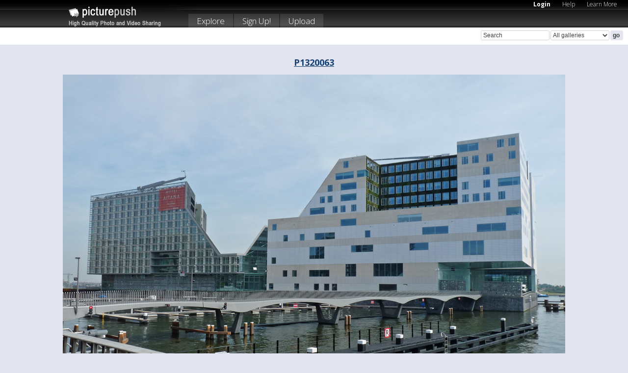

--- FILE ---
content_type: text/html; charset=UTF-8
request_url: https://picturepush.com/public/13918707
body_size: 3082
content:

        
        
                        
        
            
            
                
       
        
        
                
                 
    <html xml:lang="en" lang="en">
    <head>

<meta name="viewport" content="width=device-width, initial-scale=1, maximum-scale=1"></meta>

 	<title>
    
        P1320063.jpg Picture  - moderne architectuur   
        
                        
        
        
        
        </title>	
        
       
<script type="text/javascript" src="https://ajax.googleapis.com/ajax/libs/jquery/1.4.3/jquery.min.js"></script>
	<script type="text/javascript" src="/consyn/base.js?v18"></script>
 
<script type="text/javascript">Consyn.start('/consyn',[],{usedefault:true});</script>


    	<link rel="stylesheet" href="https://picturepush.com/style/base3.css?v1698485769" type="text/css" />
    <link rel="stylesheet" href="https://picturepush.com/themes/picturepush/skins/black/style/colors.css?v6" type="text/css" id="skinStylesheet" />
    
    
    
    <link rel="alternate" title="PicturePush RSS feed" type="application/rss+xml" href="/user_rss.php" />
    
    <link rel="shortcut icon" href="/favicon.ico" /> 
    
    <meta http-equiv="Content-Type" content="text/html; charset=UTF-8"></meta>
    <meta name="verify-v1" content="njdKWUPFl93zsvYeC3/6WK2Yy7xOnZaHn5GfLDQdHTw="></meta>
    
    <meta name="keywords" content="free, photo, image, upload, quality, pro"></meta>
    <meta name="description" content="PicturePush is a free high quality photo hosting service. You can upload, share with your friends and tag your photos."></meta>            
<link href="https://vjs.zencdn.net/5.19.2/video-js.css" rel="stylesheet" />

                <style>
            #advert{ position: relative; left: 0px; top: 0px; text-align: center; width: 768px; margin: 0px auto;}
            #content{float: none; position: relative; text-align: center; width:auto; clear: both; margin: 0px auto;}
                
#content #bodyarea .cblock{text-align: center;float: none; width: auto; margin-left: auto; margin-right: auto; text-align: center; clear: both;}
#content .block .content p{text-align: center; margin-left: auto; margin-right: auto;}

#bodyarea{width: 100%; text-align: center;}
            </style>
        


    
  </head>
  <body style="position: relative;">

  <div id="bg" style="opacity: 0.9;filter: blur(5px); -webkit-filter: blur(5px); -moz-filter: blur(5px); -o-filter: blur(5px); -ms-filter: blur(5px); position: absolute; width: 100%; min-height: 100%; left:0; bottom:0; right:0;"></div>

  <div id="container">
    <div id="header">
        
        
        <div id="logo"><a href="https://picturepush.com/"><img src="https://picturepush.com/themes/picturepush/skins/black/img/logo4.jpg?v3" alt="PicturePush - High Quality Photo Upload and Sharing" id="skinLogo" /></a></div>
        <ul id="personalMenu" class="menu">
            
                                    
                        
            
                
            
            
             <li><a href="https://picturepush.com/login">Login</a></li>            
            
            <li><a href="https://picturepush.com/help" style="font-weight: normal;">Help</a></li><li><a href="https://picturepush.com/tour" style="font-weight: normal;">Learn More</a></li>            
           
            
            
        </ul>


        
        <ul id="mainmenu">
                        
              
            <li><a href="https://picturepush.com/explore">Explore</a></li><li><a href="https://picturepush.com/signup">Sign Up!</a></li><li><a href="https://picturepush.com/up">Upload</a></li>                      
        </ul>

                
    <div class="searchBox">
        <form name="findlogin" action="https://picturepush.com/search" method="get">
             
            
            <input type="text" name="q" style="width: 140px" value="Search" onclick="if(this.value=='Search'){this.focus(); this.select();}" /><select name="clid" style="width: 120px">
                <option value="">All galleries</option>
                                            </select><input type="submit" class="button" value="go" />
        </form>
    
    </div>
                
        <div id="userMenu">
            <ul class="menu">
            
                                
                            
            
                            
                
                                
                 
		                
                
                
            </ul>



        </div>
    
    </div>
    
    

              

    
    
    <div id="content">

    
                                

	<div id="bodyarea">        
        
        <style>
  .adblock {
    width: 99%; clear: both;
  }
  .adblock a.minor{ color: #000066 !important; padding-top: 4px;}
  </style>
    
 <!-- google_ad_section_start -->


<div class="adblock">
    <div>








</div>
</div>


  <h2><a href="https://klaaspbommel.picturepush.com/album/53482/13918707/moderne-architectuur/P1320063.html">P1320063</a></h2>      
    
    <div class="cblock" style="clear: both">


<div class="adblock">
    <div>


</div></div>

    
    <p>
        
                    
            
            <a href="https://www1.picturepush.com/photo/a/13918707/img/moderne-architectuur/P1320063.jpg" title="P1320063 - moderne architectuur"><img src="https://www1.picturepush.com/photo/a/13918707/1024/moderne-architectuur/P1320063.jpg" width="1024" height="768" alt="P1320063 - moderne architectuur" title="P1320063 - moderne architectuur" border="0" onload="this.height = $(this)[0].offsetWidth*1920 / 2560;" /></a>
                        
            
                
     </p>    <div class="adblock">
    <div>


</div></div>
    


    






             <!-- google_ad_section_end -->
        
<div class="adblock" style="width: 968px; margin: 10px auto; clear: both;">
    <div style="float: left; width: 356px; text-align: left;">


<div style="width:300px; height: 250px;">

</div>



</div>
<div style="float: left; text-align: left;">

<p>
                <a style="display: block; float: right;" href="http://twitter.com/share?url=https%3A%2F%2Fpicturepush.com%2Fpublic%2F13918707&text=Check+out%3A+P1320063&via=picturepush&related=picturepush" class="tweet-button" target="_blank" title="Post this picture to twitter">tweet this</a>

</p>

<table>


    <tr>
        <th>URL:</th>
        <td><input type="text" onclick="this.select();" onfocus="this.select();" style="width: 400px" size="70" value="https://picturepush.com/public/13918707" /></td>
    </tr>
</table>


     <p>
                <strong>Part of the <a href="https://klaaspbommel.picturepush.com/album/53482/p-moderne-architectuur.html">moderne architectuur</a> album by  <a href="https://klaaspbommel.picturepush.com">klaaspbommel</a></strong>
            </p>  
        <p>&nbsp;</p>

    <div>



</div>
               
</p>
                
        

</div>
 <span style="clear: both;"></span>
</div>      
     
        <p style="clear: both;">&nbsp;</p>


    

    <p align="center" style="clear: both;">
    <a href="https://picturepush.com">Free High Quality Photo Upload and Sharing</a><br /><br /><br />
    <a href="/upa" class="largeinlinebutton" title="Upload Pictures For Free">Upload &raquo;</a> 
    
        
    <a href="https://picturepush.com/signup" class="largeinlinebutton">Sign Up!</a>  <a href="https://picturepush.com/tour">Learn More</a> 
            </p>
    
    
    
  


  
  
  

    </div>
    
    
    
    <p style="width: 99%;clear: both;">&nbsp;</p>
  
          
        </div>
                
        <div id="column1wrap"><div id="column1">


                        <p style="clear: both;">&nbsp;</p>
        
<div class="clear"></div>
        </div></div>
                
        <div id="column3">
            <div></div>        </div>                
               
       <div class="clear"></div> 
     </div>  
          
          
     
<div class="clear"></div>   
   </div>

<div class="clear"></div>   
   <div class="footer">
        <p id="p1">
        <a href="https://picturepush.com/help"><strong>Help:</strong></a><br />
        - <a href="https://picturepush.com/help">FAQ</a><br />

         - <a href="http://www.movinglabs.com/index.php/EN/Feedback?subject=PicturePush">Contact</a><br /> 
        </p>
        
        <p id="p2">
        <strong>Your:</strong><br />
                                        - <a href="https://picturepush.com/help">Help</a><br />- <a href="https://picturepush.com/tour">Learn More</a><br />                    </p>
       
        <p id="p3">
            <strong>Language:</strong><br />
            - <a href="https://picturepush.com/" class="active">English</a><br />
            - <a href="https://picturepush.com/nl/" class=" ?'active'}">Nederlands</a><br />
            - <a href="https://picturepush.com/fr/" class=" ?'active'}">Français</a><br />
        </p>
        
        <p id="p4">
        <a href="https://picturepush.com/explore"><strong>Explore:</strong></a><br />
             - <a href="https://picturepush.com/updated">Updated</a><br /> - <a href="https://picturepush.com/calendar">Calendar</a><br /> - <a href="https://picturepush.com/explore.comments">Comments</a><br /> - <a href="https://picturepush.com/members">Members</a><br />        </p>
        
        <p id="p5">
        <a href="https://picturepush.com/about"><strong>About PicturePush:</strong></a><br />
        - <a href="https://picturepush.com/about">Terms</a><br />
        - <a href="https://picturepush.com/news">News</a><br />
        - <a href="http://twitter.com/PicturePush">Follow on Twitter</a><br />
        - <a href="http://www.movinglabs.com/index.php/EN/Feedback?subject=PicturePush+Feedback">Send us some Feedback</a><br /> 
    
        </p>
        
        
        <p id="p6">
            <a href="https://picturepush.com/tools"><strong>Tools:</strong></a><br />
            - <a href="https://picturepush.com/tools">Multi file upload</a><br />
            - <a href="https://picturepush.com/tools">Widgets for your site</a><br />
            - <a href="https://picturepush.com/3rd_party_hosting">3rd party hosting</a><br />
            - <a href="https://picturepush.com/ebay">eBay photo upload</a><br />

        </p>
        
        
        <p class="copyright">&copy; 2006-2026 - Created by <a href="http://www.movinglabs.com/">MovingLabs</a> 
        &nbsp;
        
        <a href="/privacy">privacy policy</a> - <a href="https://picturepush.com/sitemap">sitemap</a> - <a href="https://picturepush.com/disclosure">Responsible Disclosure</a>

        
</p>
   </div>  
   
   
   











  <script src="https://vjs.zencdn.net/ie8/1.1.2/videojs-ie8.min.js"></script>



  </body>
  
  <!-- 0.0083930492401123 -->
</html>          
        